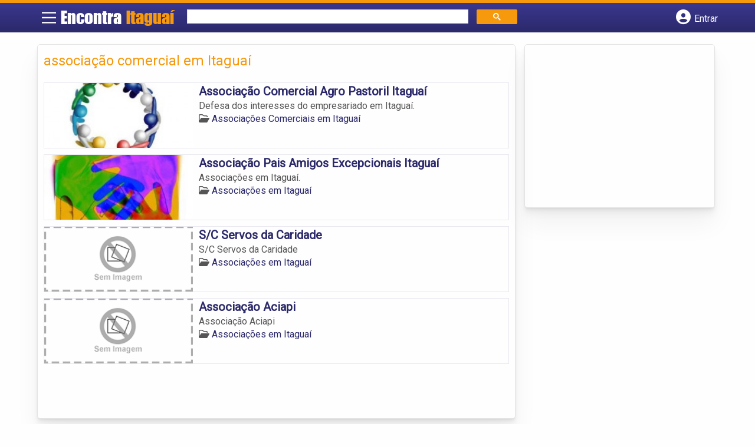

--- FILE ---
content_type: text/html; charset=UTF-8
request_url: https://syndicatedsearch.goog/afs/ads?sjk=ZVCS7fWsR3yMWjSGpX44WA%3D%3D&channel=6474274564&client=pub-5823210502176162&q=associa%C3%A7%C3%A3o%20comercial%20em%20Itagua%C3%AD&r=m&hl=pt&type=0&oe=UTF-8&ie=UTF-8&fexp=21404%2C17300003%2C17301431%2C17301432%2C17301436%2C17301266%2C72717107&format=n1%7Cn3&ad=n4&nocache=1711768693698244&num=0&output=uds_ads_only&v=3&preload=true&bsl=8&pac=0&u_his=2&u_tz=0&dt=1768693698246&u_w=1280&u_h=720&biw=1280&bih=720&psw=1280&psh=206&frm=0&uio=--&cont=miolo-topo-ads%7Cmiolo-rodape-ads&drt=0&jsid=csa&jsv=855242569&rurl=https%3A%2F%2Fwww.encontraitaguai.com.br%2Ftags%2Fassociacao-comercial-em-itaguai%2F
body_size: 8582
content:
<!doctype html><html lang="pt-BR"> <head>    <meta content="NOINDEX, NOFOLLOW" name="ROBOTS"> <meta content="telephone=no" name="format-detection"> <meta content="origin" name="referrer"> <title>Anúncios Google</title>   </head> <body>  <div id="adBlock">    </div>  <script nonce="zwK3isxEoOF8T7uHYSJS0g">window.AFS_AD_REQUEST_RETURN_TIME_ = Date.now();window.IS_GOOGLE_AFS_IFRAME_ = true;(function(){window.ad_json={"caps":[{"n":"queryId","v":"wh9sadOYM9vOnboPx9C68QE"}],"bg":{"i":"https://www.google.com/js/bg/V3ebOGDdmYSEMRADY9j8a9nQ9snAUskijKb6q-slNNE.js","p":"fcnIIQMW5twRPLccil7H2ErMSit2VUIL1c+IIci6aaaWgu4ylUwbJxnnE5HUGezYglSf6Swy661D17MPII8nlR5qaamyFtcaORTQMGPl9GhMYMTSmyUMQu+sqVnk20ObfKI7tda8iN5uCcFWJFpBXQMAVIAbc8Q1mtsXMh45i8/S+IIR8NBhD0YIydUU+xh1/CHO4cJWAHvZ06DDhFnQucFOnSeI/jvKelF+QsCNyYaC6ZAWOP0XJqeJR/3SaJBmTl+OrVKBRKSuf6vGPoZJyVpQ2pqodoxCsM3Tw94TxfdjD3KPrm3XL7N8mQmIF4Jfb2h6zDW2njGSfeZJimH/GnfQECq7uqoJQwg4x/VkJvSCBr+IBOKwcaKEWWFQgks92vw5ZYbCuttQtBCg7q5ES6xP9j3hPWp9bAVh+diyAWP3NE/C+EFalMwGMLkHfOES6wU23ZqytSqNsX/JNp9vFCLfW11WcQiamg+7RK8ZlvuFgUALA//HX/B3vWDxcOVT1rL57eZpqWm7f9mDuJW9wGLLYEWczODVOn6PHu8h/fRk6ZReIWq702RCgAZkyfZbhm53eESJZ/sCDs/20SKxKE9YfJ7rZUD2sDaTxMMeAec0al1byRyXOxoMfgvRQPXnTXMJXicWQKrNNunbiPfVFpqPvEJolVmT5jUOEIaXeIUj0Oeoxb1PYO6IighnwrTbGP1AIYsRNmHeey+p0wLcNv4gXjYk4DW+IKmfiM6VZDMkRqZZhbJ43tc08N/u99xW/qWNdabSGdQ+hMlshwi0qsVX7JMyyjnc8JvEm3GP8V95z8vWZeIL1nALgtOoYFFY2QSFuMAW2gN6Lntxyj7W9AGyyKzCFGqtK970Rc0dNBKDjRRd69EJJF0SMwwD+YyNcgYrM2H+SCBJGFx/5e9sjkqXj4t+L+Payxc2aLvobdxL+vn36MzhFjs7JTrqNBOnRpph6CTlAOL/8BmIQms7jY2UQdrkg0X9JYFvFgchkRpeEQIfDl9wdfAgwNZs/hXyXmZ/1vwStAeq3/kPeOR6FftKocgqVqEr7KbSRufnbbnZbG9AYQcLxI3veVmYEXCGH+zVQX8WTmUZGomT+QA7ZqhjIKeBovME0tthIjEpskSdf9UxQmALlZ51XZnab5NWTPtKLTXZjmo400HXOOhaLAk7C2L72OersmF50OG6rJq6IvmWCGUwYeIHDGPa2IBiVPOxBpB/y44gc7elXLtDgH700cuPI/[base64]/RoBzqQvDdhwcxO9R+Eu/OqxonS9ma+shYq0MqTbnnWEsTiwmqr7Ig7t6p8Ur/kaOcmGSltL7UQmXPxtIFpaUDmQEdjGa1iGSXocRVlHvQcWjy4jzdpZZiQg15DnXnz5BUiwRcs/8vkxRIcFBrZRA8Yxa6GkjD7pVUDO8Zqj6ByNr+qMB4QB4+i0v/5yeZrhvJIjhv3nlVWyTG50R8ewmW2o+8rhQAgcSzvH0/[base64]/[base64]/XnfIkM1mOWdM+4gNrTumgJwjgZu29JbJg67jXLQU/mWxHqyyGt0L9wIrZ700PXpW/GAmh/Aw7eD8kg0w5haQvmtdIIDScBLj3HeOgBuLwNFHQaBWNrgGhQHyVAGWZbvoJGlvtylF7cQa1ixN0Xu/eT19gLh66qEJkttSmNB/HAT/dC2FhljXbC56AueAdoOyKYogNNU7yNPORrTWpbCpFTwk7PnlJVZkV9WCIEJPqrQi4OdqOq07B4T2MZE9vmhCMNh36AiGHrr3Tq7RtPVs/RrkxS82M1ADbi1r1lVQ2jmadYA6RbbI3WGmkmfGV/WxWq/hevAHmTwEZqqbQmB8wuALPautJTilv3uW5rtmvhtyGPRufo6JauHxzRg7QsvJ0x8Zq9yCbEJopoydoYGkA7MaXTIQO/VFNzm+ofjIk6tiC4T1JWk9V3ns0r7MwuoBfRz9kv2cMXStAxizVpaBlOHIxALZ6q6e1+6t5Dverr2Mg468cO+76ystFr7Wyw9besLaINHK/xoskhTrwv12khJhf12TkzVJVuj609+z3JAT0hrkYhShggyLSJo4nPpHdSvqFNkQqeGqGgJc86Q2x44vK92wsWGDr7eXdIeL4r1H0lZHj6+Kp9A370YZ01e1vHf8YzI2G+qMg3gfTDEZJqTehUSwfnPVSZDPe/oL1UOpnmSygVZK4NrUhhv4CpxqxJqaziiMVOBgfMQrUGee61iZGxtaXElY2lUXWp+SKx/AFmTS0d0u9dqhfdoRmUr6KL7s9pdENcliD0abL426Jp5ulr+O/GwMJlZ09+iuW0Bi0iMEe6LtGGtolICVoBirIqfZvER+AJ2wNpI91bdCYgbB0+uFKdApLrovIdkK9DIfo7ozfMn5zSAqvjsuH6755wwueqsVTlXLwTdmDJXNz/D2l6ItAf+ETts5iFxzr8AfWHWKkiSvHiaRhgMd3C1JUcWqlzJadZdJNpQOL6Sdv83sVavKvHtCyY8zF42F2H14xcc5Ye95zlWR1NdfGIbMEkBfo2h+naWMEx2fyGmqFVH6T206Xsf6edYTSG5jXEXSqbyZRHLRY/9DDRa0voiA44nOUI5rqGgAI3Ecjtx+AhftQRN+QWxyrTEvj1VZ72E4k8bMIwjGvVkzjJk1vwrp3v0Kv1gBkyd3nU9JFpJsUih/kfwkuDRhvXUXFWjqHRDUjTeUod2mkwaAQTqQ4zAhRYcG3r/KD9NL2LQK23GRzb0miC39Fu+y6MvpMOdYXP4iDIqWoj3ili856UrJn/cS1yYsPc4JjkxAl7JQeQSR2TdWcdgd6SryaEcMvANwGqJSyqe0wEOcNXeuRqQA9uVT+Kwvh6j6qc+up92RYKImp9WyI9ndiEiyJ653/kqeuzzfZ07ecGwIzEIOnIv4Bz+YEgirw12NEZFRT/8LLs0MA7RmAXV7NAuDDQ0arJlFTW91nD5/[base64]/NjkrVr9Wpfvfke3wRgnwnIGNmpXLBfZf4pbpQUl1I7uRsaPsl0hoVWvly3oVOJuqXan/Hwt+FmyQrJGecrqQCIXhbtKqOdPuoxyUJntevsyKJmqRkGhQ1Knfth9MOJKe4Yeu+lgcctOa5NcCIQuHjfwfSDAX6kkxE0GDpHWkS6C8lWHdbnWEUiOphe1BWD7D6dhPKb5aRv5Bovwrks4oc3og+FVAlohgsjZjI8/0mbNWeQITu3zAetOko8fcwaiuj2atZgP9tE4Fo1N0O8D7mVvuYVkPr62wg6hwXnH/4LD5gu+2i1vQ3eIq/TCwWUIX2a5B4BF6bL5a4Ucrd8LLgqnOay1KNWbArivCQCcZS/yY1eAk8BhJ623ssxKeLNNLBKcdanNi6cuybgb7nl5a+uKrVRjqVKUVylMsrhcXudp36yPgVtqM7WrO0LDQ45n3KpZR89PaCYDW0JWJ8yqEfhb1+znWEjdnU/3pJsLglhmI0heS42qt659qgDXAwVzaRO+tuq8ATlzV1No5iWx1oUpFtMim6ay1tDBIfA9b3HgMa2dn6nhdJQ+KvKKeYcDcZrb7E93lNtu+JOiI35bJ0ClbdJofQV5ldPZkKVNBphIME1rV0AkjXurI0P9ASEMCQ/m2A8ybP7iSViWDYFZ6tAC4J9zEUWCwFlLrgM0Kz8CnQlQY2yLFWg3C5m02YpwqHguKGjRwqS9KNDUOsHzQfYjUIla6WBIcYzMPcdRHBDomysiE21HnxAWyV2Bp+GFNBD1qzqVDkHhJR+D4OICuBP5uVBlFf/3QY6ctG7ALoD7WnvnmYA4uKZat4Q4BvYjY6BrprK8kRNla/N8oAInMljEUIALWa8pcqec5fpiRg1WLMJGnVe9WQRBXlSGcd3qnHtHZo8UXDCaDwB3Sbb84X277ra/T/erYap+QmATycRIvmsJCsmAsc4vuV0+LY2UM3CNc2CvHp+b50AI+gkmEfrW9aC44awTzk4J827C+9binH9CIyJB7sDFznSlCKPO/grc92eMk5dN0SO85q4cR6cp3W4bz4zHVpSw/xAuQPTqnCKaajAUN7gyuuGfree0wI/Q4Db6Yda12rgevv81iw2icZhy0W1PTsO1/1R5n9KYjACRVwY2YpJbhOZ7/eC/z5DOQNh10XsFwUT+I+WPmB0a0/7PEZGtzsWuq9qlJPvuptk0Brn4kIFFGRZfvaqH5BB8vzOPUbEu4mnvEv3pR6K4rufVGb3XfmHe1+cRWnnDfmKwqckhCI7lwKSqwyvb5vv412x7vdL3mPub3ZRCWvDXPhfaHmh6cLyu4y94tO/dYnPixyGv6wfU7ghdwlYa5xC9i0cEzTkU/bnzrK4iioMWaHDODkOsj67D/mESVqccarVO8jRtUhE3DSE2oXJ717c5D58Jm5hRNeSD9kv7F4V2gkrsZ+O991mp9TzBAy1vi+oVBsOVeTv3VtPDppB54rj1tlaXBK7UL7HWxTO7PxDTOIb/axklC6BPwzCGNdhdS/Jdo8i+72j6Ul5At2yErNbw5ovIHGhMpzYyeREZkdXu313rxTF0ys54p5Ff/YnTrC8Fhrzf5W/[base64]/Mywq/iD7F4uXk2kGP/Fk+EFQcuaN8ov9fBVbjv62qoF9VBUUmaTfXNzFmcNUA4aggMT4m3UfJebgQL9L6pTeSyeXSEHa71i2RnguTP4FEUJsiEBRsP9JelhdRnXmUrtgAOlM5GaatsWIG/otsjDQKSu9d3GC0de/XOs1fWBefmNDIxqucDgPYXblHlxBJp79jZhAbbKEi4ySnCp/FLPR4O0BKs4/JCflJF+44VTqLF35+2ZhqoPHQQ8nTY+t6bonnQ6gsYGzv1sr5WQoUBwMaVypSIXvqFITW/yj/CjU8jJU/KdhuP2eYpXVRgf4Jb0wDsUcu1utanqY3VZFTX/gkI7YIXMeLMtvEfezhUk/Rp9u4ywAh1yG3N6RB4wKnwwMMBdqzT/U7OOqb5ToG/Q0Xf+kxQnGlmVFeIUvdqkz+T0cFAak5oXZ4tvPxhm1cfafFVAQWL6+21x01prwkLTLVlBAc5iURP7uEutbOp1dEDhnmv6dsyp4bc3Wv7WUzUYBM+vhtqe2B37LwI+yeGx09Ds69FP1p7rS/0qPTA7kDLN5l7ngyU++V/+ubKsSfQPLw/uqXNbtp/[base64]/PF2kScyP0/I3CYLMgzYNSJlJRqwP3dBMzVEeObcfYNHwAEnjtmEDfAfpLRkPwuDh8uXCjARY3QSQv3qQU6R1KuEyC0kOLPz635PcPQwoSZu/z6gBoXorMOMIfVn1sQJ0dt5tpXTsC3me4T8YMtz1LiLgOUtZXyOb9PeGy7nkVnre+Cad+syhvgqM16YrrkTT+T0+lmpL2r/WXwybKzW43UtqWmvSntAhmQyH8c7feHmfNVxJNrbjiVAWeq29/J2jWeTYKqZ+uEz+8jHiZC16QmssIsnbaLOxsBodaT/QnfvIPNNoTd5HQotG3mQrQvMuvRtockZOUSAW2kuG6wIsuGihUCYwfswpEx26/E/dk7fZfJsvoTHxyJrlu1ECyBj1tAyd3AKnTHpUiUAYaz4Tk0J+suZg7LZf4y0Uy/V393M7wN3HTbk40kF+I+WJ1H/0l6ZndEA5f13dt18o5n02wIc8UxoKCNnTMdRQDzy2AExnC3Xn/c1BTZkbWp/Wq8MC5yjhmRxwMzat72uQAQ1lBqus5EW/un/h0JFACP4giFtA5LG1SzhbIOYQCCyo1AwCwfY2OwKKZ8KvZhMo/QNi62DOs+0SaUTCJ7QwG/RvxLPeXmg3QZXRu7SF/HJnx2pGUebikGwYfc5MYmJz2f95gSj6Je2ZSNJ/d+0gu2lCqWgHkGBDRt+ZJQ/s24z21r+MFKFE5Sb35JB/Afm+sDlr0utpSxBK70tOaSqVouuMpM0xa/GM+J4+e6UXX7+tTQeN3oVOYyPX4Ej/iA8M/3J85TiBuCr4gua5yYX+S3unfV8upw0dGlEunylSeCsc6s5IsOguq4zpiZb7mBSNNUOuWKvEkU/rElkBcPshpA8jumyvcosN549wc8LDCzEvVMLmZPqDaMfCl535JDPRDraybqDbsC/m8gpQQnvHuJJ7kyJK/hx12EdJn2zqsi7K4QpkiuMMf/ibpJmt7okLgUcErsMsfXluH0BkVqUUBuhYshwpubybP5gat2AsiwEDAIXM5XHkokinIyZGmwtC3XVitIhl844pCNFSnnoqMCJMCyu/mpw4I7hzvCSvOp3D8sbWCZaWGF3x5G7U0EhRriMtydTcaAGObBDIFR6f6jlVlpjx9c1zwYFX2RQbCMnIUxCgeaYR2R/tyfO5oNPF8k2pBIF4gddvYEgykwUQENebwKoLX0tH/irAmBo6VAhAAeQSVyxmeR7gxKihVD/ZTKs+MBjQxucA6TT86m+ZgB7nTX44AA3OX6uELoGxk1VcCSlOUgL50B19PeEefPwMyAzWZ8sCbtG1m6zh/gk5iOM3TdPtnAbMw8a6Ljf0t5Dn7a2zZO3iX0Ip4o/oLzjwFRsWV7EVhx4r78Jrd3k+MPO+Koe1Qatt+HRGZwnFO0pCmj8Z+Vz0z5QMpuknzbBteWrarwVljlpSXMMYoTcm4OL5yMZRaqVK7FjiqGhhMo/vgFnFe031Xy/XRfagEzNSRT6EvszvCfS+vFDE61cSumDoSpzxyO7VaB8RixY9+hlyAu5ObLKfxpZQml5GnyWAoBId+CDzwqMpgjgfdUTGPII/4wbMYS58hPXFydWkhL5/UpI3lIPaG5lv2Sv0biFjWqjGZulCFHC/Nl1fzIRN6a+SEtYTlvycOgJvjT6zn18fDx5oBx9qX0P9lA6DMxcEZ3nt8hUhaVlW5gnWakAoLp+O44InYRHLlyKv+gMFUm9i5v3wqGqS1RoqoSUtBV1M5TrCte6HVZwn+PpYFBLMUuLXp4aM/ERsLo12Jcl2EvoqiY34QZmN7RqygekwYToyyHPfpJDuguUO0m8uiC56kvctABnzpNucWsjcZyAjYlqlzCH/b6Hcmj/Zwwm0Rg+fX5tOp4BGYlO+U6RuPivovFxiK3/pjgZVuMJePYtkVjOs5OLUvEwP95GDtxEB5tSejQf09I0z62r3hO0wWbrPUiOCTWP96cHzIaf8MNRcsWv84NcMyYh/+GYpDNG97vbXsewtDO9Y9Gi55QFsac+3b311VKpu107XKb8oMtpK77ItWjvQs9RZWAuAwnoWO2YEnGq7gh2BTQymW0Fq+k/5MzrHnetodp/l6Yp1ZlDadA1tBFTsbFviXtG0iJbkifa0ptR0hHXl09nGuNC3qzwJORIgh67tLgMP9ZBUqu4ChQ6FVvHdujNEMfz8L1siLz3ozfdSZL4MiQHZGpWmIv+H0zLmai/DQPKcHPIar4BICiiahVjTqJ4yGZ+qNg3VuONsno0nUEgV7RFS9HA10ENNzQ1HGTpaQ6tNhtR0Y7kd07ewPDCKsaetOFzPxej8nNPmw6/zHKXW70717YCobK+pWcxBwhh5wlCvSzgNNoyVIXFfhAB15b0zrAurdiOqC5dT3Is3hoNSNd5Ns6elQTp4gPHBhaQAUcTSo2ATzblwvr/YQMqcFI/P83m++medlxP3/igl3Nj4xcy2HsbZ1fUL6moD4RIlOGCZ+C2XUATjqJJG2YSIpq+b/oibrHgmDhNtGMwVGJMsrhdZH5RN/qXsgRy8SFYbK2ZJtfFohCrjSCUUdVXhcqKXgCmHwNHSdXaz9MrbERiyhF/hmPI/rSrMyr95mQmW5fGTW/WPbojP+JcRn2LL5v8+8R3fh6KUZ0QrDrr8OtZBpHz5of1chSSrXSOn5Tzmbv7KpgivklK/lOiDhj14LxxSkOZrzzp6iTyY6ZAArjVkZ0qROr4wpRRNSlXvkDytOQ5bvln+pPJsPUEnrU4WEP784DqDgWNcqjIJsFfgVSOkEaROJTRJtvqM0U/oFIBwtO80Qm3YXSp772Cao4aXtyYUCk8Y+HAvko/CxoIAu3EosInqhsWA/[base64]/Ih9UJWTxt2xHCKBjSU445yOvP1itoP2nOksRtCIOvPEA9pM96ZhwaDhQmsvQWnRD5MMym796+NjqB+tF732rPmZNGc4LdJpEMBsVmRQVnaoMrBQkd1eXNWtVdLSqbUgoHAdlG+FL0aoOOPx/TIlE7Qh9VKmTMdCw+z3wlVwMb2pCsakrkaSPo3/ut+w+LNLVx7Z+IdKeJVdaFPTSj/3X7c1E/RPV7UaFWLiv/1irQLTMH3RvhbOGUmgpy1Js29suChJv6QoaSRaZBL1SKJYxBoYAvCzAM2usL3Q03JdT8laf+iHnZruw/+QBY12tZjllnwu3NY4ykYoAi5xzKCWgdUQzcCfQAmUrZjvqDFcz8IEmPhTs1zPejjwMkS64jnC7po5euWf2HrUEh2InBHfG8/18sGXpMQP0kXrsMven/syKQ5bO/92suAel6aH+aVjbcPGu9rJuh9Fu09Uni2FwJ5TYaE9b0/AhnJ7cAJ+u/jRzHjEq/IXK8eHPuakUWBwlNVxg2Oh0F0lIdHcm+mIgN5rTW8yWyaW29OoqYOQAPtXHy0Vs/5ivhx1J18vEASYjOmfezcAGgQMy9yyvLKg7ihp1JpyNoXPg+a7GdE7oT9W5OWZDnTmqb7/nMbGN4TaLjNHbJfN0WJQyIt5uFfwVU16B+6I/2bt5HsHakG5qJvWdQYFzdI93Qop0ijiIXpWF7B4lrubMHV9I4QlGsQq/8zmlsvbuP7YaSyl6GedoGH6Gm9JjqlbcGhHzTio+OL/d6Bnk6dye/LxKVS2G8ju+FwvOnOpm7g2sWI+sP86cWFC6VQMiiQM8nFBqF6G3UaviuGen4OQrjWP2FsgCIQUm03OXutwO8na9QitMcnpEsqfpscmJXP/3eqJywbHM/KksEUOwfu0LwxwUSXN8De+F8GEjEBtMFp++CJq9I8JiicyzFVZlriKynUN4cFGXJnzP+AMGSpXOIqeEj1yivFlUrng36RaeORUFSxHZb1eRZ7RGr/wk0C48qztjgAV01m63GwjB2N85k2wifxA6LN4N9USVCpd7sZgTLCtvyi0mvZPtcUH9omznp9EN78vN+8mKtPON9e6Fr2tsLfaJRz9afMvMA741ypEEFLl+NHV8rXb7aO50emA\u003d"},"gd":{"ff":{"fd":"swap","eiell":true,"pcsbs":"44","pcsbp":"8","esb":true},"cd":{"pid":"pub-5823210502176162","eawp":"partner-pub-5823210502176162","qi":"wh9sadOYM9vOnboPx9C68QE"},"pc":{},"dc":{"d":true}}};})();</script> <script src="/adsense/search/ads.js?pac=0" type="text/javascript" nonce="zwK3isxEoOF8T7uHYSJS0g"></script>  </body> </html>